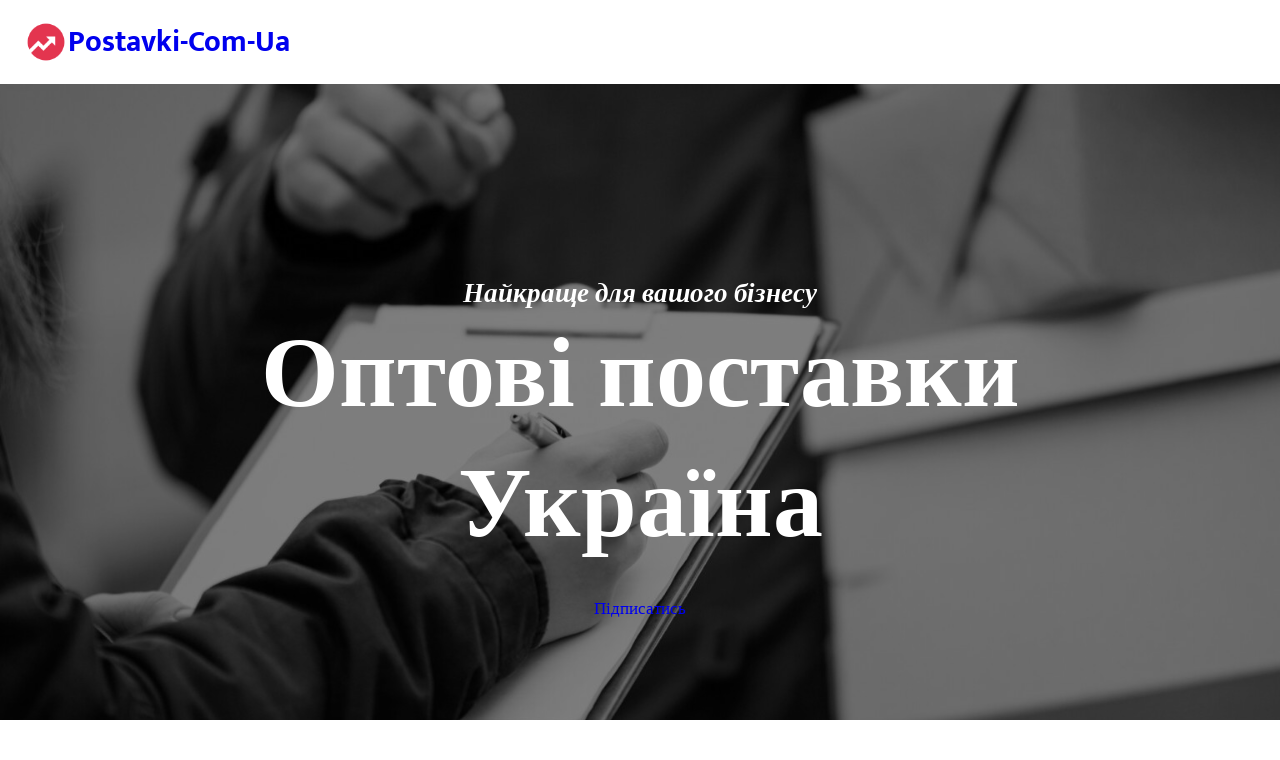

--- FILE ---
content_type: text/html; charset=UTF-8
request_url: https://postavki.com.ua/b2b/measurement-analysis-instruments/
body_size: 15104
content:
<!DOCTYPE html>
<html dir="ltr" lang="en-US" prefix="og: https://ogp.me/ns#">
<head>
	<meta charset="UTF-8" />
	<meta name="viewport" content="width=device-width, initial-scale=1" />
	<style>img:is([sizes="auto" i], [sizes^="auto," i]) { contain-intrinsic-size: 3000px 1500px }</style>
	
		<!-- All in One SEO 4.8.0 - aioseo.com -->
		<title>postavki-com-ua -</title>
	<meta name="robots" content="max-image-preview:large" />
	<link rel="canonical" href="https://postavki.com.ua" />
	<link rel="next" href="https://postavki.com.ua/b2b/measurement-analysis-instruments/?paged=2" />
	<meta name="generator" content="All in One SEO (AIOSEO) 4.8.0" />
		<meta property="og:locale" content="en_US" />
		<meta property="og:site_name" content="postavki-com-ua -" />
		<meta property="og:type" content="website" />
		<meta property="og:title" content="postavki-com-ua -" />
		<meta property="og:url" content="https://postavki.com.ua" />
		<meta name="twitter:card" content="summary" />
		<meta name="twitter:title" content="postavki-com-ua -" />
		<script type="application/ld+json" class="aioseo-schema">
			{"@context":"https:\/\/schema.org","@graph":[{"@type":"BreadcrumbList","@id":"https:\/\/postavki.com.ua#breadcrumblist","itemListElement":[{"@type":"ListItem","@id":"https:\/\/postavki.com.ua\/#listItem","position":1,"name":"Home"}]},{"@type":"CollectionPage","@id":"https:\/\/postavki.com.ua#collectionpage","url":"https:\/\/postavki.com.ua","name":"postavki-com-ua -","inLanguage":"en-US","isPartOf":{"@id":"https:\/\/postavki.com.ua\/#website"},"breadcrumb":{"@id":"https:\/\/postavki.com.ua#breadcrumblist"},"about":{"@id":"https:\/\/postavki.com.ua\/#organization"}},{"@type":"Organization","@id":"https:\/\/postavki.com.ua\/#organization","name":"postavki-com-ua","url":"https:\/\/postavki.com.ua\/"},{"@type":"WebSite","@id":"https:\/\/postavki.com.ua\/#website","url":"https:\/\/postavki.com.ua\/","name":"postavki-com-ua","inLanguage":"en-US","publisher":{"@id":"https:\/\/postavki.com.ua\/#organization"},"potentialAction":{"@type":"SearchAction","target":{"@type":"EntryPoint","urlTemplate":"https:\/\/postavki.com.ua\/?s={search_term_string}"},"query-input":"required name=search_term_string"}}]}
		</script>
		<!-- All in One SEO -->


<link rel="alternate" type="application/rss+xml" title="postavki-com-ua &raquo; Feed" href="https://postavki.com.ua/?feed=rss2" />
<link rel="alternate" type="application/rss+xml" title="postavki-com-ua &raquo; Comments Feed" href="https://postavki.com.ua/?feed=comments-rss2" />
<script>
window._wpemojiSettings = {"baseUrl":"https:\/\/s.w.org\/images\/core\/emoji\/15.0.3\/72x72\/","ext":".png","svgUrl":"https:\/\/s.w.org\/images\/core\/emoji\/15.0.3\/svg\/","svgExt":".svg","source":{"concatemoji":"https:\/\/postavki.com.ua\/wp-includes\/js\/wp-emoji-release.min.js?ver=6.7.2"}};
/*! This file is auto-generated */
!function(i,n){var o,s,e;function c(e){try{var t={supportTests:e,timestamp:(new Date).valueOf()};sessionStorage.setItem(o,JSON.stringify(t))}catch(e){}}function p(e,t,n){e.clearRect(0,0,e.canvas.width,e.canvas.height),e.fillText(t,0,0);var t=new Uint32Array(e.getImageData(0,0,e.canvas.width,e.canvas.height).data),r=(e.clearRect(0,0,e.canvas.width,e.canvas.height),e.fillText(n,0,0),new Uint32Array(e.getImageData(0,0,e.canvas.width,e.canvas.height).data));return t.every(function(e,t){return e===r[t]})}function u(e,t,n){switch(t){case"flag":return n(e,"\ud83c\udff3\ufe0f\u200d\u26a7\ufe0f","\ud83c\udff3\ufe0f\u200b\u26a7\ufe0f")?!1:!n(e,"\ud83c\uddfa\ud83c\uddf3","\ud83c\uddfa\u200b\ud83c\uddf3")&&!n(e,"\ud83c\udff4\udb40\udc67\udb40\udc62\udb40\udc65\udb40\udc6e\udb40\udc67\udb40\udc7f","\ud83c\udff4\u200b\udb40\udc67\u200b\udb40\udc62\u200b\udb40\udc65\u200b\udb40\udc6e\u200b\udb40\udc67\u200b\udb40\udc7f");case"emoji":return!n(e,"\ud83d\udc26\u200d\u2b1b","\ud83d\udc26\u200b\u2b1b")}return!1}function f(e,t,n){var r="undefined"!=typeof WorkerGlobalScope&&self instanceof WorkerGlobalScope?new OffscreenCanvas(300,150):i.createElement("canvas"),a=r.getContext("2d",{willReadFrequently:!0}),o=(a.textBaseline="top",a.font="600 32px Arial",{});return e.forEach(function(e){o[e]=t(a,e,n)}),o}function t(e){var t=i.createElement("script");t.src=e,t.defer=!0,i.head.appendChild(t)}"undefined"!=typeof Promise&&(o="wpEmojiSettingsSupports",s=["flag","emoji"],n.supports={everything:!0,everythingExceptFlag:!0},e=new Promise(function(e){i.addEventListener("DOMContentLoaded",e,{once:!0})}),new Promise(function(t){var n=function(){try{var e=JSON.parse(sessionStorage.getItem(o));if("object"==typeof e&&"number"==typeof e.timestamp&&(new Date).valueOf()<e.timestamp+604800&&"object"==typeof e.supportTests)return e.supportTests}catch(e){}return null}();if(!n){if("undefined"!=typeof Worker&&"undefined"!=typeof OffscreenCanvas&&"undefined"!=typeof URL&&URL.createObjectURL&&"undefined"!=typeof Blob)try{var e="postMessage("+f.toString()+"("+[JSON.stringify(s),u.toString(),p.toString()].join(",")+"));",r=new Blob([e],{type:"text/javascript"}),a=new Worker(URL.createObjectURL(r),{name:"wpTestEmojiSupports"});return void(a.onmessage=function(e){c(n=e.data),a.terminate(),t(n)})}catch(e){}c(n=f(s,u,p))}t(n)}).then(function(e){for(var t in e)n.supports[t]=e[t],n.supports.everything=n.supports.everything&&n.supports[t],"flag"!==t&&(n.supports.everythingExceptFlag=n.supports.everythingExceptFlag&&n.supports[t]);n.supports.everythingExceptFlag=n.supports.everythingExceptFlag&&!n.supports.flag,n.DOMReady=!1,n.readyCallback=function(){n.DOMReady=!0}}).then(function(){return e}).then(function(){var e;n.supports.everything||(n.readyCallback(),(e=n.source||{}).concatemoji?t(e.concatemoji):e.wpemoji&&e.twemoji&&(t(e.twemoji),t(e.wpemoji)))}))}((window,document),window._wpemojiSettings);
</script>
<style id='wp-block-site-logo-inline-css'>
.wp-block-site-logo{box-sizing:border-box;line-height:0}.wp-block-site-logo a{display:inline-block;line-height:0}.wp-block-site-logo.is-default-size img{height:auto;width:120px}.wp-block-site-logo img{height:auto;max-width:100%}.wp-block-site-logo a,.wp-block-site-logo img{border-radius:inherit}.wp-block-site-logo.aligncenter{margin-left:auto;margin-right:auto;text-align:center}:root :where(.wp-block-site-logo.is-style-rounded){border-radius:9999px}
</style>
<style id='wp-block-site-title-inline-css'>
.wp-block-site-title{box-sizing:border-box}.wp-block-site-title :where(a){color:inherit;font-family:inherit;font-size:inherit;font-style:inherit;font-weight:inherit;letter-spacing:inherit;line-height:inherit;text-decoration:inherit}
</style>
<style id='wp-block-group-inline-css'>
.wp-block-group{box-sizing:border-box}:where(.wp-block-group.wp-block-group-is-layout-constrained){position:relative}
</style>
<style id='wp-block-group-theme-inline-css'>
:where(.wp-block-group.has-background){padding:1.25em 2.375em}
</style>
<style id='wp-block-template-part-theme-inline-css'>
:root :where(.wp-block-template-part.has-background){margin-bottom:0;margin-top:0;padding:1.25em 2.375em}
</style>
<style id='wp-block-heading-inline-css'>
h1.has-background,h2.has-background,h3.has-background,h4.has-background,h5.has-background,h6.has-background{padding:1.25em 2.375em}h1.has-text-align-left[style*=writing-mode]:where([style*=vertical-lr]),h1.has-text-align-right[style*=writing-mode]:where([style*=vertical-rl]),h2.has-text-align-left[style*=writing-mode]:where([style*=vertical-lr]),h2.has-text-align-right[style*=writing-mode]:where([style*=vertical-rl]),h3.has-text-align-left[style*=writing-mode]:where([style*=vertical-lr]),h3.has-text-align-right[style*=writing-mode]:where([style*=vertical-rl]),h4.has-text-align-left[style*=writing-mode]:where([style*=vertical-lr]),h4.has-text-align-right[style*=writing-mode]:where([style*=vertical-rl]),h5.has-text-align-left[style*=writing-mode]:where([style*=vertical-lr]),h5.has-text-align-right[style*=writing-mode]:where([style*=vertical-rl]),h6.has-text-align-left[style*=writing-mode]:where([style*=vertical-lr]),h6.has-text-align-right[style*=writing-mode]:where([style*=vertical-rl]){rotate:180deg}
</style>
<style id='wp-block-button-inline-css'>
.wp-block-button__link{box-sizing:border-box;cursor:pointer;display:inline-block;text-align:center;word-break:break-word}.wp-block-button__link.aligncenter{text-align:center}.wp-block-button__link.alignright{text-align:right}:where(.wp-block-button__link){border-radius:9999px;box-shadow:none;padding:calc(.667em + 2px) calc(1.333em + 2px);text-decoration:none}.wp-block-button[style*=text-decoration] .wp-block-button__link{text-decoration:inherit}.wp-block-buttons>.wp-block-button.has-custom-width{max-width:none}.wp-block-buttons>.wp-block-button.has-custom-width .wp-block-button__link{width:100%}.wp-block-buttons>.wp-block-button.has-custom-font-size .wp-block-button__link{font-size:inherit}.wp-block-buttons>.wp-block-button.wp-block-button__width-25{width:calc(25% - var(--wp--style--block-gap, .5em)*.75)}.wp-block-buttons>.wp-block-button.wp-block-button__width-50{width:calc(50% - var(--wp--style--block-gap, .5em)*.5)}.wp-block-buttons>.wp-block-button.wp-block-button__width-75{width:calc(75% - var(--wp--style--block-gap, .5em)*.25)}.wp-block-buttons>.wp-block-button.wp-block-button__width-100{flex-basis:100%;width:100%}.wp-block-buttons.is-vertical>.wp-block-button.wp-block-button__width-25{width:25%}.wp-block-buttons.is-vertical>.wp-block-button.wp-block-button__width-50{width:50%}.wp-block-buttons.is-vertical>.wp-block-button.wp-block-button__width-75{width:75%}.wp-block-button.is-style-squared,.wp-block-button__link.wp-block-button.is-style-squared{border-radius:0}.wp-block-button.no-border-radius,.wp-block-button__link.no-border-radius{border-radius:0!important}:root :where(.wp-block-button .wp-block-button__link.is-style-outline),:root :where(.wp-block-button.is-style-outline>.wp-block-button__link){border:2px solid;padding:.667em 1.333em}:root :where(.wp-block-button .wp-block-button__link.is-style-outline:not(.has-text-color)),:root :where(.wp-block-button.is-style-outline>.wp-block-button__link:not(.has-text-color)){color:currentColor}:root :where(.wp-block-button .wp-block-button__link.is-style-outline:not(.has-background)),:root :where(.wp-block-button.is-style-outline>.wp-block-button__link:not(.has-background)){background-color:initial;background-image:none}
</style>
<style id='wp-block-buttons-inline-css'>
.wp-block-buttons.is-vertical{flex-direction:column}.wp-block-buttons.is-vertical>.wp-block-button:last-child{margin-bottom:0}.wp-block-buttons>.wp-block-button{display:inline-block;margin:0}.wp-block-buttons.is-content-justification-left{justify-content:flex-start}.wp-block-buttons.is-content-justification-left.is-vertical{align-items:flex-start}.wp-block-buttons.is-content-justification-center{justify-content:center}.wp-block-buttons.is-content-justification-center.is-vertical{align-items:center}.wp-block-buttons.is-content-justification-right{justify-content:flex-end}.wp-block-buttons.is-content-justification-right.is-vertical{align-items:flex-end}.wp-block-buttons.is-content-justification-space-between{justify-content:space-between}.wp-block-buttons.aligncenter{text-align:center}.wp-block-buttons:not(.is-content-justification-space-between,.is-content-justification-right,.is-content-justification-left,.is-content-justification-center) .wp-block-button.aligncenter{margin-left:auto;margin-right:auto;width:100%}.wp-block-buttons[style*=text-decoration] .wp-block-button,.wp-block-buttons[style*=text-decoration] .wp-block-button__link{text-decoration:inherit}.wp-block-buttons.has-custom-font-size .wp-block-button__link{font-size:inherit}.wp-block-button.aligncenter{text-align:center}
</style>
<link rel='stylesheet' id='wp-block-cover-css' href='https://postavki.com.ua/wp-includes/blocks/cover/style.min.css?ver=6.7.2' media='all' />
<style id='wp-block-paragraph-inline-css'>
.is-small-text{font-size:.875em}.is-regular-text{font-size:1em}.is-large-text{font-size:2.25em}.is-larger-text{font-size:3em}.has-drop-cap:not(:focus):first-letter{float:left;font-size:8.4em;font-style:normal;font-weight:100;line-height:.68;margin:.05em .1em 0 0;text-transform:uppercase}body.rtl .has-drop-cap:not(:focus):first-letter{float:none;margin-left:.1em}p.has-drop-cap.has-background{overflow:hidden}:root :where(p.has-background){padding:1.25em 2.375em}:where(p.has-text-color:not(.has-link-color)) a{color:inherit}p.has-text-align-left[style*="writing-mode:vertical-lr"],p.has-text-align-right[style*="writing-mode:vertical-rl"]{rotate:180deg}
</style>
<style id='wp-block-latest-posts-inline-css'>
.wp-block-latest-posts{box-sizing:border-box}.wp-block-latest-posts.alignleft{margin-right:2em}.wp-block-latest-posts.alignright{margin-left:2em}.wp-block-latest-posts.wp-block-latest-posts__list{list-style:none}.wp-block-latest-posts.wp-block-latest-posts__list li{clear:both;overflow-wrap:break-word}.wp-block-latest-posts.is-grid{display:flex;flex-wrap:wrap}.wp-block-latest-posts.is-grid li{margin:0 1.25em 1.25em 0;width:100%}@media (min-width:600px){.wp-block-latest-posts.columns-2 li{width:calc(50% - .625em)}.wp-block-latest-posts.columns-2 li:nth-child(2n){margin-right:0}.wp-block-latest-posts.columns-3 li{width:calc(33.33333% - .83333em)}.wp-block-latest-posts.columns-3 li:nth-child(3n){margin-right:0}.wp-block-latest-posts.columns-4 li{width:calc(25% - .9375em)}.wp-block-latest-posts.columns-4 li:nth-child(4n){margin-right:0}.wp-block-latest-posts.columns-5 li{width:calc(20% - 1em)}.wp-block-latest-posts.columns-5 li:nth-child(5n){margin-right:0}.wp-block-latest-posts.columns-6 li{width:calc(16.66667% - 1.04167em)}.wp-block-latest-posts.columns-6 li:nth-child(6n){margin-right:0}}:root :where(.wp-block-latest-posts.is-grid){padding:0}:root :where(.wp-block-latest-posts.wp-block-latest-posts__list){padding-left:0}.wp-block-latest-posts__post-author,.wp-block-latest-posts__post-date{display:block;font-size:.8125em}.wp-block-latest-posts__post-excerpt{margin-bottom:1em;margin-top:.5em}.wp-block-latest-posts__featured-image a{display:inline-block}.wp-block-latest-posts__featured-image img{height:auto;max-width:100%;width:auto}.wp-block-latest-posts__featured-image.alignleft{float:left;margin-right:1em}.wp-block-latest-posts__featured-image.alignright{float:right;margin-left:1em}.wp-block-latest-posts__featured-image.aligncenter{margin-bottom:1em;text-align:center}
</style>
<style id='wp-block-columns-inline-css'>
.wp-block-columns{align-items:normal!important;box-sizing:border-box;display:flex;flex-wrap:wrap!important}@media (min-width:782px){.wp-block-columns{flex-wrap:nowrap!important}}.wp-block-columns.are-vertically-aligned-top{align-items:flex-start}.wp-block-columns.are-vertically-aligned-center{align-items:center}.wp-block-columns.are-vertically-aligned-bottom{align-items:flex-end}@media (max-width:781px){.wp-block-columns:not(.is-not-stacked-on-mobile)>.wp-block-column{flex-basis:100%!important}}@media (min-width:782px){.wp-block-columns:not(.is-not-stacked-on-mobile)>.wp-block-column{flex-basis:0;flex-grow:1}.wp-block-columns:not(.is-not-stacked-on-mobile)>.wp-block-column[style*=flex-basis]{flex-grow:0}}.wp-block-columns.is-not-stacked-on-mobile{flex-wrap:nowrap!important}.wp-block-columns.is-not-stacked-on-mobile>.wp-block-column{flex-basis:0;flex-grow:1}.wp-block-columns.is-not-stacked-on-mobile>.wp-block-column[style*=flex-basis]{flex-grow:0}:where(.wp-block-columns){margin-bottom:1.75em}:where(.wp-block-columns.has-background){padding:1.25em 2.375em}.wp-block-column{flex-grow:1;min-width:0;overflow-wrap:break-word;word-break:break-word}.wp-block-column.is-vertically-aligned-top{align-self:flex-start}.wp-block-column.is-vertically-aligned-center{align-self:center}.wp-block-column.is-vertically-aligned-bottom{align-self:flex-end}.wp-block-column.is-vertically-aligned-stretch{align-self:stretch}.wp-block-column.is-vertically-aligned-bottom,.wp-block-column.is-vertically-aligned-center,.wp-block-column.is-vertically-aligned-top{width:100%}
</style>
<style id='wp-emoji-styles-inline-css'>

	img.wp-smiley, img.emoji {
		display: inline !important;
		border: none !important;
		box-shadow: none !important;
		height: 1em !important;
		width: 1em !important;
		margin: 0 0.07em !important;
		vertical-align: -0.1em !important;
		background: none !important;
		padding: 0 !important;
	}
</style>
<style id='wp-block-library-inline-css'>
:root{--wp-admin-theme-color:#007cba;--wp-admin-theme-color--rgb:0,124,186;--wp-admin-theme-color-darker-10:#006ba1;--wp-admin-theme-color-darker-10--rgb:0,107,161;--wp-admin-theme-color-darker-20:#005a87;--wp-admin-theme-color-darker-20--rgb:0,90,135;--wp-admin-border-width-focus:2px;--wp-block-synced-color:#7a00df;--wp-block-synced-color--rgb:122,0,223;--wp-bound-block-color:var(--wp-block-synced-color)}@media (min-resolution:192dpi){:root{--wp-admin-border-width-focus:1.5px}}.wp-element-button{cursor:pointer}:root{--wp--preset--font-size--normal:16px;--wp--preset--font-size--huge:42px}:root .has-very-light-gray-background-color{background-color:#eee}:root .has-very-dark-gray-background-color{background-color:#313131}:root .has-very-light-gray-color{color:#eee}:root .has-very-dark-gray-color{color:#313131}:root .has-vivid-green-cyan-to-vivid-cyan-blue-gradient-background{background:linear-gradient(135deg,#00d084,#0693e3)}:root .has-purple-crush-gradient-background{background:linear-gradient(135deg,#34e2e4,#4721fb 50%,#ab1dfe)}:root .has-hazy-dawn-gradient-background{background:linear-gradient(135deg,#faaca8,#dad0ec)}:root .has-subdued-olive-gradient-background{background:linear-gradient(135deg,#fafae1,#67a671)}:root .has-atomic-cream-gradient-background{background:linear-gradient(135deg,#fdd79a,#004a59)}:root .has-nightshade-gradient-background{background:linear-gradient(135deg,#330968,#31cdcf)}:root .has-midnight-gradient-background{background:linear-gradient(135deg,#020381,#2874fc)}.has-regular-font-size{font-size:1em}.has-larger-font-size{font-size:2.625em}.has-normal-font-size{font-size:var(--wp--preset--font-size--normal)}.has-huge-font-size{font-size:var(--wp--preset--font-size--huge)}.has-text-align-center{text-align:center}.has-text-align-left{text-align:left}.has-text-align-right{text-align:right}#end-resizable-editor-section{display:none}.aligncenter{clear:both}.items-justified-left{justify-content:flex-start}.items-justified-center{justify-content:center}.items-justified-right{justify-content:flex-end}.items-justified-space-between{justify-content:space-between}.screen-reader-text{border:0;clip:rect(1px,1px,1px,1px);clip-path:inset(50%);height:1px;margin:-1px;overflow:hidden;padding:0;position:absolute;width:1px;word-wrap:normal!important}.screen-reader-text:focus{background-color:#ddd;clip:auto!important;clip-path:none;color:#444;display:block;font-size:1em;height:auto;left:5px;line-height:normal;padding:15px 23px 14px;text-decoration:none;top:5px;width:auto;z-index:100000}html :where(.has-border-color){border-style:solid}html :where([style*=border-top-color]){border-top-style:solid}html :where([style*=border-right-color]){border-right-style:solid}html :where([style*=border-bottom-color]){border-bottom-style:solid}html :where([style*=border-left-color]){border-left-style:solid}html :where([style*=border-width]){border-style:solid}html :where([style*=border-top-width]){border-top-style:solid}html :where([style*=border-right-width]){border-right-style:solid}html :where([style*=border-bottom-width]){border-bottom-style:solid}html :where([style*=border-left-width]){border-left-style:solid}html :where(img[class*=wp-image-]){height:auto;max-width:100%}:where(figure){margin:0 0 1em}html :where(.is-position-sticky){--wp-admin--admin-bar--position-offset:var(--wp-admin--admin-bar--height,0px)}@media screen and (max-width:600px){html :where(.is-position-sticky){--wp-admin--admin-bar--position-offset:0px}}
</style>
<style id='global-styles-inline-css'>
:root{--wp--preset--aspect-ratio--square: 1;--wp--preset--aspect-ratio--4-3: 4/3;--wp--preset--aspect-ratio--3-4: 3/4;--wp--preset--aspect-ratio--3-2: 3/2;--wp--preset--aspect-ratio--2-3: 2/3;--wp--preset--aspect-ratio--16-9: 16/9;--wp--preset--aspect-ratio--9-16: 9/16;--wp--preset--color--black: #000000;--wp--preset--color--cyan-bluish-gray: #abb8c3;--wp--preset--color--white: #ffffff;--wp--preset--color--pale-pink: #f78da7;--wp--preset--color--vivid-red: #cf2e2e;--wp--preset--color--luminous-vivid-orange: #ff6900;--wp--preset--color--luminous-vivid-amber: #fcb900;--wp--preset--color--light-green-cyan: #7bdcb5;--wp--preset--color--vivid-green-cyan: #00d084;--wp--preset--color--pale-cyan-blue: #8ed1fc;--wp--preset--color--vivid-cyan-blue: #0693e3;--wp--preset--color--vivid-purple: #9b51e0;--wp--preset--color--foreground: #000;--wp--preset--color--background: #fff;--wp--preset--color--primary: #e33550;--wp--preset--color--secondary: #674df0;--wp--preset--color--background-secondary: #faf2f2;--wp--preset--color--blue-dark: #13255b;--wp--preset--color--heading: #1A284F;--wp--preset--color--body-text: #606164;--wp--preset--color--text-link: #1A284F;--wp--preset--color--border: #E8E8E8;--wp--preset--color--input-field: #fae9e9;--wp--preset--color--blue: #1A5590;--wp--preset--color--tertiary: #333333;--wp--preset--color--boulder: #C4C4C4;--wp--preset--color--coffee: #7d6043;--wp--preset--color--cyan: #25d6a2;--wp--preset--color--dark-blue: #1D1634;--wp--preset--color--sky-blue: #30b4da;--wp--preset--color--dark-green: #0fb36c;--wp--preset--color--lite-green: #6ba518;--wp--preset--color--purple: #c74a73;--wp--preset--color--dark-purple: #9261c6;--wp--preset--color--orange: #f78550;--wp--preset--color--lite-red: #f9556d;--wp--preset--color--hexadecimal: #27808c;--wp--preset--color--pink: #ff6b98;--wp--preset--color--button-primary: #fcd576;--wp--preset--color--background-secondary-dark: #b7e3db;--wp--preset--gradient--vivid-cyan-blue-to-vivid-purple: linear-gradient(135deg,rgba(6,147,227,1) 0%,rgb(155,81,224) 100%);--wp--preset--gradient--light-green-cyan-to-vivid-green-cyan: linear-gradient(135deg,rgb(122,220,180) 0%,rgb(0,208,130) 100%);--wp--preset--gradient--luminous-vivid-amber-to-luminous-vivid-orange: linear-gradient(135deg,rgba(252,185,0,1) 0%,rgba(255,105,0,1) 100%);--wp--preset--gradient--luminous-vivid-orange-to-vivid-red: linear-gradient(135deg,rgba(255,105,0,1) 0%,rgb(207,46,46) 100%);--wp--preset--gradient--very-light-gray-to-cyan-bluish-gray: linear-gradient(135deg,rgb(238,238,238) 0%,rgb(169,184,195) 100%);--wp--preset--gradient--cool-to-warm-spectrum: linear-gradient(135deg,rgb(74,234,220) 0%,rgb(151,120,209) 20%,rgb(207,42,186) 40%,rgb(238,44,130) 60%,rgb(251,105,98) 80%,rgb(254,248,76) 100%);--wp--preset--gradient--blush-light-purple: linear-gradient(135deg,rgb(255,206,236) 0%,rgb(152,150,240) 100%);--wp--preset--gradient--blush-bordeaux: linear-gradient(135deg,rgb(254,205,165) 0%,rgb(254,45,45) 50%,rgb(107,0,62) 100%);--wp--preset--gradient--luminous-dusk: linear-gradient(135deg,rgb(255,203,112) 0%,rgb(199,81,192) 50%,rgb(65,88,208) 100%);--wp--preset--gradient--pale-ocean: linear-gradient(135deg,rgb(255,245,203) 0%,rgb(182,227,212) 50%,rgb(51,167,181) 100%);--wp--preset--gradient--electric-grass: linear-gradient(135deg,rgb(202,248,128) 0%,rgb(113,206,126) 100%);--wp--preset--gradient--midnight: linear-gradient(135deg,rgb(2,3,129) 0%,rgb(40,116,252) 100%);--wp--preset--gradient--vertical-secondary-to-tertiary: linear-gradient(to bottom,var(--wp--preset--color--secondary) 0%,var(--wp--preset--color--tertiary) 100%);--wp--preset--gradient--vertical-secondary-to-background: linear-gradient(to bottom,var(--wp--preset--color--secondary) 0%,var(--wp--preset--color--background) 100%);--wp--preset--gradient--vertical-background-to-secondary: linear-gradient(to bottom,var(--wp--preset--color--background) 0%,var(--wp--preset--color--secondary) 100%);--wp--preset--gradient--vertical-tertiary-to-background: linear-gradient(to bottom,var(--wp--preset--color--tertiary) 0%,var(--wp--preset--color--background) 100%);--wp--preset--gradient--diagonal-primary-to-foreground: linear-gradient(to bottom right,var(--wp--preset--color--primary) 0%,var(--wp--preset--color--foreground) 100%);--wp--preset--gradient--diagonal-secondary-to-background: linear-gradient(to bottom right,var(--wp--preset--color--secondary) 50%,var(--wp--preset--color--background) 50%);--wp--preset--gradient--diagonal-secondary-to-background-left: linear-gradient(to bottom left,var(--wp--preset--color--secondary) 50%,var(--wp--preset--color--background) 50%);--wp--preset--gradient--diagonal-secondary-to-background-right: linear-gradient(to top right,var(--wp--preset--color--secondary) 50%,var(--wp--preset--color--background) 50%);--wp--preset--gradient--diagonal-background-to-secondary: linear-gradient(to bottom right,var(--wp--preset--color--background) 50%,var(--wp--preset--color--secondary) 50%);--wp--preset--gradient--diagonal-tertiary-to-background: linear-gradient(to bottom right,var(--wp--preset--color--tertiary) 50%,var(--wp--preset--color--background) 50%);--wp--preset--gradient--diagonal-background-to-tertiary: linear-gradient(to bottom right,var(--wp--preset--color--background) 50%,var(--wp--preset--color--tertiary) 50%);--wp--preset--font-size--small: 1rem;--wp--preset--font-size--medium: 1.7rem;--wp--preset--font-size--large: clamp(1.75rem, 3vw, 2.375rem);--wp--preset--font-size--x-large: 42px;--wp--preset--font-size--slider-title: clamp(36px,3vw,45px);--wp--preset--font-size--normal: 1rem;--wp--preset--font-size--huge: clamp(1.5625rem, 1.0625rem + 2.5vw, 3rem);--wp--preset--font-size--gigantic: clamp(2rem, 6vw, 4rem);--wp--preset--font-size--colossal: clamp(2.5rem, 8vw, 6.25rem);--wp--preset--font-family--old-standard-tt: "Old Standard TT",serif;--wp--preset--font-family--mukta: "Mukta", serif;--wp--preset--spacing--20: min(1.5rem, 2vw);--wp--preset--spacing--30: min(2.5rem, 3vw);--wp--preset--spacing--40: min(4rem, 5vw);--wp--preset--spacing--50: min(6.5rem, 8vw);--wp--preset--spacing--60: min(10.5rem, 13vw);--wp--preset--spacing--70: 3.38rem;--wp--preset--spacing--80: 5.06rem;--wp--preset--spacing--10: 1rem;--wp--preset--shadow--natural: 6px 6px 9px rgba(0, 0, 0, 0.2);--wp--preset--shadow--deep: 12px 12px 50px rgba(0, 0, 0, 0.4);--wp--preset--shadow--sharp: 6px 6px 0px rgba(0, 0, 0, 0.2);--wp--preset--shadow--outlined: 6px 6px 0px -3px rgba(255, 255, 255, 1), 6px 6px rgba(0, 0, 0, 1);--wp--preset--shadow--crisp: 6px 6px 0px rgba(0, 0, 0, 1);--wp--custom--spacing--small: max(1.25rem, 5vw);--wp--custom--spacing--medium: clamp(2rem, 8vw, calc(4 * var(--wp--style--block-gap)));--wp--custom--spacing--large: clamp(4rem, 10vw, 8rem);--wp--custom--typography--font-size--heading-one: clamp(36px,3vw,45px);--wp--custom--typography--font-size--heading-two: clamp(28px,2.6vw,32px);--wp--custom--typography--font-size--heading-three: clamp(20px,1.9vw,22px);--wp--custom--typography--font-size--heading-four: clamp(18px,1.5vw,20px);--wp--custom--typography--font-size--heading-five: clamp(22px,1.3vw,18px);--wp--custom--typography--font-size--heading-six: 16px;--wp--custom--typography--line-height--heading-one: 1.38;--wp--custom--typography--line-height--heading-two: 1.43;--wp--custom--typography--line-height--heading-three: 1.36;--wp--custom--typography--line-height--heading-four: 1.5;--wp--custom--typography--line-height--heading-five: 1.458333333333333;--wp--custom--typography--line-height--heading-six: 1.56;--wp--custom--typography--line-height--paragraph: 1.75;--wp--custom--typography--line-height--extra-small: 21px;--wp--custom--typography--line-height--small: 28px;--wp--custom--typography--line-height--normal: normal;--wp--custom--typography--font-weight--light: 300;--wp--custom--typography--font-weight--normal: 400;--wp--custom--typography--font-weight--medium: 500;--wp--custom--typography--font-weight--semi-bold: 600;--wp--custom--typography--font-weight--bold: 700;--wp--custom--typography--font-weight--extra-bold: 900;--wp--custom--gap--baseline: 15px;--wp--custom--gap--horizontal: min(30px, 5vw);--wp--custom--gap--vertical: min(30px, 5vw);}:root { --wp--style--global--content-size: 750px;--wp--style--global--wide-size: 1370px; }:where(body) { margin: 0; }.wp-site-blocks > .alignleft { float: left; margin-right: 2em; }.wp-site-blocks > .alignright { float: right; margin-left: 2em; }.wp-site-blocks > .aligncenter { justify-content: center; margin-left: auto; margin-right: auto; }:where(.wp-site-blocks) > * { margin-block-start: 2rem; margin-block-end: 0; }:where(.wp-site-blocks) > :first-child { margin-block-start: 0; }:where(.wp-site-blocks) > :last-child { margin-block-end: 0; }:root { --wp--style--block-gap: 2rem; }:root :where(.is-layout-flow) > :first-child{margin-block-start: 0;}:root :where(.is-layout-flow) > :last-child{margin-block-end: 0;}:root :where(.is-layout-flow) > *{margin-block-start: 2rem;margin-block-end: 0;}:root :where(.is-layout-constrained) > :first-child{margin-block-start: 0;}:root :where(.is-layout-constrained) > :last-child{margin-block-end: 0;}:root :where(.is-layout-constrained) > *{margin-block-start: 2rem;margin-block-end: 0;}:root :where(.is-layout-flex){gap: 2rem;}:root :where(.is-layout-grid){gap: 2rem;}.is-layout-flow > .alignleft{float: left;margin-inline-start: 0;margin-inline-end: 2em;}.is-layout-flow > .alignright{float: right;margin-inline-start: 2em;margin-inline-end: 0;}.is-layout-flow > .aligncenter{margin-left: auto !important;margin-right: auto !important;}.is-layout-constrained > .alignleft{float: left;margin-inline-start: 0;margin-inline-end: 2em;}.is-layout-constrained > .alignright{float: right;margin-inline-start: 2em;margin-inline-end: 0;}.is-layout-constrained > .aligncenter{margin-left: auto !important;margin-right: auto !important;}.is-layout-constrained > :where(:not(.alignleft):not(.alignright):not(.alignfull)){max-width: var(--wp--style--global--content-size);margin-left: auto !important;margin-right: auto !important;}.is-layout-constrained > .alignwide{max-width: var(--wp--style--global--wide-size);}body .is-layout-flex{display: flex;}.is-layout-flex{flex-wrap: wrap;align-items: center;}.is-layout-flex > :is(*, div){margin: 0;}body .is-layout-grid{display: grid;}.is-layout-grid > :is(*, div){margin: 0;}body{background-color: var(--wp--preset--color--background);color: var(--wp--preset--color--body-text);font-family: var(--wp--preset--font-family--mukta);font-size: 17px;font-weight: var(--wp--custom--typography--font-weight--normal);line-height: 1.75;margin-top: 0px;margin-right: 0px;margin-bottom: 0px;margin-left: 0px;padding-top: 0px;padding-right: 0px;padding-bottom: 0px;padding-left: 0px;}a:where(:not(.wp-element-button)){color: var(--wp--preset--color--text-link);text-decoration: none;}:root :where(a:where(:not(.wp-element-button)):hover){color: var(--wp--preset--color--primary);text-decoration: none;}:root :where(a:where(:not(.wp-element-button)):focus){color: var(--wp--preset--color--primary);text-decoration: none;}:root :where(a:where(:not(.wp-element-button)):active){color: var(--wp--preset--color--primary);text-decoration: none;}h1, h2, h3, h4, h5, h6{color: var(--wp--preset--color--heading);font-family: var(--wp--preset--font-family--roboto);}h1{color: var(--wp--preset--color--foreground);font-size: var(--wp--custom--typography--font-size--heading-one);font-weight: var(--wp--custom--typography--font-weight--bold);line-height: var(--wp--custom--typography--line-height--heading-one);margin-top: 0;margin-bottom: 0.625rem;}h2{color: var(--wp--preset--color--foreground);font-size: var(--wp--custom--typography--font-size--heading-two);font-weight: var(--wp--custom--typography--font-weight--bold);line-height: var(--wp--custom--typography--line-height--heading-two);margin-top: 0;margin-bottom: 0.625rem;}h3{color: var(--wp--preset--color--foreground);font-size: var(--wp--custom--typography--font-size--heading-three);font-weight: var(--wp--custom--typography--font-weight--bold);line-height: var(--wp--custom--typography--line-height--heading-three);margin-top: 0;margin-bottom: 0.625rem;}h4{color: var(--wp--preset--color--foreground);font-size: var(--wp--custom--typography--font-size--heading-four);font-weight: var(--wp--custom--typography--font-weight--bold);line-height: var(--wp--custom--typography--line-height--heading-four);margin-top: 0;margin-bottom: 0.625rem;}h5{color: var(--wp--preset--color--foreground);font-size: var(--wp--custom--typography--font-size--heading-five);font-weight: var(--wp--custom--typography--font-weight--bold);line-height: var(--wp--custom--typography--line-height--heading-five);margin-top: 0;margin-bottom: 0.625rem;}h6{color: var(--wp--preset--color--foreground);font-size: var(--wp--custom--typography--font-size--heading-six);font-weight: var(--wp--custom--typography--font-weight--bold);line-height: var(--wp--custom--typography--line-height--heading-six);margin-top: 0;margin-bottom: 0.625rem;}:root :where(.wp-element-button, .wp-block-button__link){background-color: var(--wp--preset--color--primary);border-radius: 0;border-width: 0px;color: var(--wp--preset--color--white);font-family: inherit;font-size: 17px;font-style: normal;font-weight: 500;letter-spacing: 0;line-height: 1.7;padding-top: clamp(0.625rem, 0.538rem + 0.4348vw, 0.875rem);padding-right: clamp(1.875rem, 1.5489rem + 1.6304vw, 2.8125rem);padding-bottom: clamp(0.625rem, 0.538rem + 0.4348vw, 0.875rem);padding-left: clamp(1.875rem, 1.5489rem + 1.6304vw, 2.8125rem);text-decoration: none;}:root :where(.wp-element-button:visited, .wp-block-button__link:visited){background-color: var(--wp--preset--color--primary);color: var(--wp--preset--color--white);}:root :where(.wp-element-button:hover, .wp-block-button__link:hover){background-color: var(--wp--preset--color--secondary);color: var(--wp--preset--color--white);}:root :where(.wp-element-button:focus, .wp-block-button__link:focus){background-color: var(--wp--preset--color--secondary);color: var(--wp--preset--color--white);}:root :where(.wp-element-button:active, .wp-block-button__link:active){background-color: var(--wp--preset--color--secondary);color: var(--wp--preset--color--white);}.has-black-color{color: var(--wp--preset--color--black) !important;}.has-cyan-bluish-gray-color{color: var(--wp--preset--color--cyan-bluish-gray) !important;}.has-white-color{color: var(--wp--preset--color--white) !important;}.has-pale-pink-color{color: var(--wp--preset--color--pale-pink) !important;}.has-vivid-red-color{color: var(--wp--preset--color--vivid-red) !important;}.has-luminous-vivid-orange-color{color: var(--wp--preset--color--luminous-vivid-orange) !important;}.has-luminous-vivid-amber-color{color: var(--wp--preset--color--luminous-vivid-amber) !important;}.has-light-green-cyan-color{color: var(--wp--preset--color--light-green-cyan) !important;}.has-vivid-green-cyan-color{color: var(--wp--preset--color--vivid-green-cyan) !important;}.has-pale-cyan-blue-color{color: var(--wp--preset--color--pale-cyan-blue) !important;}.has-vivid-cyan-blue-color{color: var(--wp--preset--color--vivid-cyan-blue) !important;}.has-vivid-purple-color{color: var(--wp--preset--color--vivid-purple) !important;}.has-foreground-color{color: var(--wp--preset--color--foreground) !important;}.has-background-color{color: var(--wp--preset--color--background) !important;}.has-primary-color{color: var(--wp--preset--color--primary) !important;}.has-secondary-color{color: var(--wp--preset--color--secondary) !important;}.has-background-secondary-color{color: var(--wp--preset--color--background-secondary) !important;}.has-blue-dark-color{color: var(--wp--preset--color--blue-dark) !important;}.has-heading-color{color: var(--wp--preset--color--heading) !important;}.has-body-text-color{color: var(--wp--preset--color--body-text) !important;}.has-text-link-color{color: var(--wp--preset--color--text-link) !important;}.has-border-color{color: var(--wp--preset--color--border) !important;}.has-input-field-color{color: var(--wp--preset--color--input-field) !important;}.has-blue-color{color: var(--wp--preset--color--blue) !important;}.has-tertiary-color{color: var(--wp--preset--color--tertiary) !important;}.has-boulder-color{color: var(--wp--preset--color--boulder) !important;}.has-coffee-color{color: var(--wp--preset--color--coffee) !important;}.has-cyan-color{color: var(--wp--preset--color--cyan) !important;}.has-dark-blue-color{color: var(--wp--preset--color--dark-blue) !important;}.has-sky-blue-color{color: var(--wp--preset--color--sky-blue) !important;}.has-dark-green-color{color: var(--wp--preset--color--dark-green) !important;}.has-lite-green-color{color: var(--wp--preset--color--lite-green) !important;}.has-purple-color{color: var(--wp--preset--color--purple) !important;}.has-dark-purple-color{color: var(--wp--preset--color--dark-purple) !important;}.has-orange-color{color: var(--wp--preset--color--orange) !important;}.has-lite-red-color{color: var(--wp--preset--color--lite-red) !important;}.has-hexadecimal-color{color: var(--wp--preset--color--hexadecimal) !important;}.has-pink-color{color: var(--wp--preset--color--pink) !important;}.has-button-primary-color{color: var(--wp--preset--color--button-primary) !important;}.has-background-secondary-dark-color{color: var(--wp--preset--color--background-secondary-dark) !important;}.has-black-background-color{background-color: var(--wp--preset--color--black) !important;}.has-cyan-bluish-gray-background-color{background-color: var(--wp--preset--color--cyan-bluish-gray) !important;}.has-white-background-color{background-color: var(--wp--preset--color--white) !important;}.has-pale-pink-background-color{background-color: var(--wp--preset--color--pale-pink) !important;}.has-vivid-red-background-color{background-color: var(--wp--preset--color--vivid-red) !important;}.has-luminous-vivid-orange-background-color{background-color: var(--wp--preset--color--luminous-vivid-orange) !important;}.has-luminous-vivid-amber-background-color{background-color: var(--wp--preset--color--luminous-vivid-amber) !important;}.has-light-green-cyan-background-color{background-color: var(--wp--preset--color--light-green-cyan) !important;}.has-vivid-green-cyan-background-color{background-color: var(--wp--preset--color--vivid-green-cyan) !important;}.has-pale-cyan-blue-background-color{background-color: var(--wp--preset--color--pale-cyan-blue) !important;}.has-vivid-cyan-blue-background-color{background-color: var(--wp--preset--color--vivid-cyan-blue) !important;}.has-vivid-purple-background-color{background-color: var(--wp--preset--color--vivid-purple) !important;}.has-foreground-background-color{background-color: var(--wp--preset--color--foreground) !important;}.has-background-background-color{background-color: var(--wp--preset--color--background) !important;}.has-primary-background-color{background-color: var(--wp--preset--color--primary) !important;}.has-secondary-background-color{background-color: var(--wp--preset--color--secondary) !important;}.has-background-secondary-background-color{background-color: var(--wp--preset--color--background-secondary) !important;}.has-blue-dark-background-color{background-color: var(--wp--preset--color--blue-dark) !important;}.has-heading-background-color{background-color: var(--wp--preset--color--heading) !important;}.has-body-text-background-color{background-color: var(--wp--preset--color--body-text) !important;}.has-text-link-background-color{background-color: var(--wp--preset--color--text-link) !important;}.has-border-background-color{background-color: var(--wp--preset--color--border) !important;}.has-input-field-background-color{background-color: var(--wp--preset--color--input-field) !important;}.has-blue-background-color{background-color: var(--wp--preset--color--blue) !important;}.has-tertiary-background-color{background-color: var(--wp--preset--color--tertiary) !important;}.has-boulder-background-color{background-color: var(--wp--preset--color--boulder) !important;}.has-coffee-background-color{background-color: var(--wp--preset--color--coffee) !important;}.has-cyan-background-color{background-color: var(--wp--preset--color--cyan) !important;}.has-dark-blue-background-color{background-color: var(--wp--preset--color--dark-blue) !important;}.has-sky-blue-background-color{background-color: var(--wp--preset--color--sky-blue) !important;}.has-dark-green-background-color{background-color: var(--wp--preset--color--dark-green) !important;}.has-lite-green-background-color{background-color: var(--wp--preset--color--lite-green) !important;}.has-purple-background-color{background-color: var(--wp--preset--color--purple) !important;}.has-dark-purple-background-color{background-color: var(--wp--preset--color--dark-purple) !important;}.has-orange-background-color{background-color: var(--wp--preset--color--orange) !important;}.has-lite-red-background-color{background-color: var(--wp--preset--color--lite-red) !important;}.has-hexadecimal-background-color{background-color: var(--wp--preset--color--hexadecimal) !important;}.has-pink-background-color{background-color: var(--wp--preset--color--pink) !important;}.has-button-primary-background-color{background-color: var(--wp--preset--color--button-primary) !important;}.has-background-secondary-dark-background-color{background-color: var(--wp--preset--color--background-secondary-dark) !important;}.has-black-border-color{border-color: var(--wp--preset--color--black) !important;}.has-cyan-bluish-gray-border-color{border-color: var(--wp--preset--color--cyan-bluish-gray) !important;}.has-white-border-color{border-color: var(--wp--preset--color--white) !important;}.has-pale-pink-border-color{border-color: var(--wp--preset--color--pale-pink) !important;}.has-vivid-red-border-color{border-color: var(--wp--preset--color--vivid-red) !important;}.has-luminous-vivid-orange-border-color{border-color: var(--wp--preset--color--luminous-vivid-orange) !important;}.has-luminous-vivid-amber-border-color{border-color: var(--wp--preset--color--luminous-vivid-amber) !important;}.has-light-green-cyan-border-color{border-color: var(--wp--preset--color--light-green-cyan) !important;}.has-vivid-green-cyan-border-color{border-color: var(--wp--preset--color--vivid-green-cyan) !important;}.has-pale-cyan-blue-border-color{border-color: var(--wp--preset--color--pale-cyan-blue) !important;}.has-vivid-cyan-blue-border-color{border-color: var(--wp--preset--color--vivid-cyan-blue) !important;}.has-vivid-purple-border-color{border-color: var(--wp--preset--color--vivid-purple) !important;}.has-foreground-border-color{border-color: var(--wp--preset--color--foreground) !important;}.has-background-border-color{border-color: var(--wp--preset--color--background) !important;}.has-primary-border-color{border-color: var(--wp--preset--color--primary) !important;}.has-secondary-border-color{border-color: var(--wp--preset--color--secondary) !important;}.has-background-secondary-border-color{border-color: var(--wp--preset--color--background-secondary) !important;}.has-blue-dark-border-color{border-color: var(--wp--preset--color--blue-dark) !important;}.has-heading-border-color{border-color: var(--wp--preset--color--heading) !important;}.has-body-text-border-color{border-color: var(--wp--preset--color--body-text) !important;}.has-text-link-border-color{border-color: var(--wp--preset--color--text-link) !important;}.has-border-border-color{border-color: var(--wp--preset--color--border) !important;}.has-input-field-border-color{border-color: var(--wp--preset--color--input-field) !important;}.has-blue-border-color{border-color: var(--wp--preset--color--blue) !important;}.has-tertiary-border-color{border-color: var(--wp--preset--color--tertiary) !important;}.has-boulder-border-color{border-color: var(--wp--preset--color--boulder) !important;}.has-coffee-border-color{border-color: var(--wp--preset--color--coffee) !important;}.has-cyan-border-color{border-color: var(--wp--preset--color--cyan) !important;}.has-dark-blue-border-color{border-color: var(--wp--preset--color--dark-blue) !important;}.has-sky-blue-border-color{border-color: var(--wp--preset--color--sky-blue) !important;}.has-dark-green-border-color{border-color: var(--wp--preset--color--dark-green) !important;}.has-lite-green-border-color{border-color: var(--wp--preset--color--lite-green) !important;}.has-purple-border-color{border-color: var(--wp--preset--color--purple) !important;}.has-dark-purple-border-color{border-color: var(--wp--preset--color--dark-purple) !important;}.has-orange-border-color{border-color: var(--wp--preset--color--orange) !important;}.has-lite-red-border-color{border-color: var(--wp--preset--color--lite-red) !important;}.has-hexadecimal-border-color{border-color: var(--wp--preset--color--hexadecimal) !important;}.has-pink-border-color{border-color: var(--wp--preset--color--pink) !important;}.has-button-primary-border-color{border-color: var(--wp--preset--color--button-primary) !important;}.has-background-secondary-dark-border-color{border-color: var(--wp--preset--color--background-secondary-dark) !important;}.has-vivid-cyan-blue-to-vivid-purple-gradient-background{background: var(--wp--preset--gradient--vivid-cyan-blue-to-vivid-purple) !important;}.has-light-green-cyan-to-vivid-green-cyan-gradient-background{background: var(--wp--preset--gradient--light-green-cyan-to-vivid-green-cyan) !important;}.has-luminous-vivid-amber-to-luminous-vivid-orange-gradient-background{background: var(--wp--preset--gradient--luminous-vivid-amber-to-luminous-vivid-orange) !important;}.has-luminous-vivid-orange-to-vivid-red-gradient-background{background: var(--wp--preset--gradient--luminous-vivid-orange-to-vivid-red) !important;}.has-very-light-gray-to-cyan-bluish-gray-gradient-background{background: var(--wp--preset--gradient--very-light-gray-to-cyan-bluish-gray) !important;}.has-cool-to-warm-spectrum-gradient-background{background: var(--wp--preset--gradient--cool-to-warm-spectrum) !important;}.has-blush-light-purple-gradient-background{background: var(--wp--preset--gradient--blush-light-purple) !important;}.has-blush-bordeaux-gradient-background{background: var(--wp--preset--gradient--blush-bordeaux) !important;}.has-luminous-dusk-gradient-background{background: var(--wp--preset--gradient--luminous-dusk) !important;}.has-pale-ocean-gradient-background{background: var(--wp--preset--gradient--pale-ocean) !important;}.has-electric-grass-gradient-background{background: var(--wp--preset--gradient--electric-grass) !important;}.has-midnight-gradient-background{background: var(--wp--preset--gradient--midnight) !important;}.has-vertical-secondary-to-tertiary-gradient-background{background: var(--wp--preset--gradient--vertical-secondary-to-tertiary) !important;}.has-vertical-secondary-to-background-gradient-background{background: var(--wp--preset--gradient--vertical-secondary-to-background) !important;}.has-vertical-background-to-secondary-gradient-background{background: var(--wp--preset--gradient--vertical-background-to-secondary) !important;}.has-vertical-tertiary-to-background-gradient-background{background: var(--wp--preset--gradient--vertical-tertiary-to-background) !important;}.has-diagonal-primary-to-foreground-gradient-background{background: var(--wp--preset--gradient--diagonal-primary-to-foreground) !important;}.has-diagonal-secondary-to-background-gradient-background{background: var(--wp--preset--gradient--diagonal-secondary-to-background) !important;}.has-diagonal-secondary-to-background-left-gradient-background{background: var(--wp--preset--gradient--diagonal-secondary-to-background-left) !important;}.has-diagonal-secondary-to-background-right-gradient-background{background: var(--wp--preset--gradient--diagonal-secondary-to-background-right) !important;}.has-diagonal-background-to-secondary-gradient-background{background: var(--wp--preset--gradient--diagonal-background-to-secondary) !important;}.has-diagonal-tertiary-to-background-gradient-background{background: var(--wp--preset--gradient--diagonal-tertiary-to-background) !important;}.has-diagonal-background-to-tertiary-gradient-background{background: var(--wp--preset--gradient--diagonal-background-to-tertiary) !important;}.has-small-font-size{font-size: var(--wp--preset--font-size--small) !important;}.has-medium-font-size{font-size: var(--wp--preset--font-size--medium) !important;}.has-large-font-size{font-size: var(--wp--preset--font-size--large) !important;}.has-x-large-font-size{font-size: var(--wp--preset--font-size--x-large) !important;}.has-slider-title-font-size{font-size: var(--wp--preset--font-size--slider-title) !important;}.has-normal-font-size{font-size: var(--wp--preset--font-size--normal) !important;}.has-huge-font-size{font-size: var(--wp--preset--font-size--huge) !important;}.has-gigantic-font-size{font-size: var(--wp--preset--font-size--gigantic) !important;}.has-colossal-font-size{font-size: var(--wp--preset--font-size--colossal) !important;}.has-old-standard-tt-font-family{font-family: var(--wp--preset--font-family--old-standard-tt) !important;}.has-mukta-font-family{font-family: var(--wp--preset--font-family--mukta) !important;}
:root :where(.wp-block-heading){color: var(--wp--preset--color--heading);font-family: var(--wp--preset--font-family--old-standard-tt);font-style: normal;font-weight: 700;}
body{--wp--custom--core-button--spacing--padding--left: clamp(1.875rem, 1.5489rem + 1.6304vw, 2.8125rem);--wp--custom--core-button--spacing--padding--right: clamp(1.875rem, 1.5489rem + 1.6304vw, 2.8125rem);--wp--custom--core-button--spacing--padding--top: clamp(0.625rem, 0.538rem + 0.4348vw, 0.875rem);--wp--custom--core-button--spacing--padding--bottom: clamp(0.625rem, 0.538rem + 0.4348vw, 0.875rem);--wp--custom--core-button--color--background: var(--wp--preset--color--primary);--wp--custom--core-button--color: var(--wp--preset--color--white);--wp--custom--core-button--border--width: 0px;--wp--custom--core-button--border-radius--top-left: 0;--wp--custom--core-button--border-radius--top-right: 0;--wp--custom--core-button--border-radius--bottom-left: 0;--wp--custom--core-button--border-radius--bottom-right: 0;--wp--custom--core-button--typography--font-size: 17px;--wp--custom--core-button--typography--font-weight: 500;--wp--custom--core-button--hover--color--background: var(--wp--preset--color--secondary);--wp--custom--core-button--hover--color: var(--wp--preset--color--white);}
</style>
<style id='core-block-supports-inline-css'>
.wp-elements-cf799efd76295a6703c738cf2974ab39 a:where(:not(.wp-element-button)){color:var(--wp--preset--color--heading);}.wp-elements-cf799efd76295a6703c738cf2974ab39 a:where(:not(.wp-element-button)):hover{color:var(--wp--preset--color--primary);}.wp-container-core-group-is-layout-1 > *{margin-block-start:0;margin-block-end:0;}.wp-container-core-group-is-layout-1 > * + *{margin-block-start:0;margin-block-end:0;}.wp-container-core-group-is-layout-2{gap:var(--wp--preset--spacing--10);}.wp-container-core-group-is-layout-3{justify-content:space-between;}.wp-container-core-group-is-layout-4 > .alignfull{margin-right:calc(var(--wp--preset--spacing--20) * -1);margin-left:calc(var(--wp--preset--spacing--20) * -1);}.wp-container-core-group-is-layout-4 > *{margin-block-start:0;margin-block-end:0;}.wp-container-core-group-is-layout-4 > * + *{margin-block-start:0px;margin-block-end:0;}.wp-container-core-group-is-layout-5 > *{margin-block-start:0;margin-block-end:0;}.wp-container-core-group-is-layout-5 > * + *{margin-block-start:0;margin-block-end:0;}.wp-container-core-buttons-is-layout-1{gap:20px;justify-content:flex-start;}.wp-container-core-group-is-layout-6{gap:var(--wp--preset--spacing--10);flex-direction:column;align-items:center;}.wp-container-core-cover-is-layout-1 > .alignfull{margin-right:calc(var(--wp--preset--spacing--40) * -1);margin-left:calc(var(--wp--preset--spacing--40) * -1);}.wp-elements-4720f49437aae140500e91111b954c35 a:where(:not(.wp-element-button)){color:var(--wp--preset--color--primary);}.wp-container-core-group-is-layout-9 > .alignfull{margin-right:calc(var(--wp--preset--spacing--40) * -1);margin-left:calc(var(--wp--preset--spacing--40) * -1);}.wp-container-core-group-is-layout-9 > *{margin-block-start:0;margin-block-end:0;}.wp-container-core-group-is-layout-9 > * + *{margin-block-start:0;margin-block-end:0;}.wp-container-core-group-is-layout-10 > .alignfull{margin-right:calc(0px * -1);margin-left:calc(0px * -1);}.wp-container-core-group-is-layout-10 > *{margin-block-start:0;margin-block-end:0;}.wp-container-core-group-is-layout-10 > * + *{margin-block-start:0;margin-block-end:0;}.wp-container-core-group-is-layout-11 > .alignfull{margin-right:calc(0px * -1);margin-left:calc(0px * -1);}.wp-container-core-group-is-layout-11 > *{margin-block-start:0;margin-block-end:0;}.wp-container-core-group-is-layout-11 > * + *{margin-block-start:0;margin-block-end:0;}.wp-elements-703d74c02ad40fd2ad6f8ce64fe85dc5 a:where(:not(.wp-element-button)){color:var(--wp--preset--color--background);}.wp-container-core-group-is-layout-13{grid-template-columns:repeat(auto-fill, minmax(min(33rem, 100%), 1fr));container-type:inline-size;}.wp-container-core-group-is-layout-14 > .alignfull{margin-right:calc(var(--wp--preset--spacing--40) * -1);margin-left:calc(var(--wp--preset--spacing--40) * -1);}.wp-elements-8ffd6c871a49d7b13a34306b1d199481 a:where(:not(.wp-element-button)){color:var(--wp--preset--color--primary);}.wp-elements-be1217cac849a0c9c85557403f52a207 a:where(:not(.wp-element-button)){color:var(--wp--preset--color--background);}.wp-container-core-group-is-layout-15{gap:var(--wp--preset--spacing--10);}.wp-container-core-columns-is-layout-1{flex-wrap:nowrap;}.wp-container-core-group-is-layout-16 > .alignfull{margin-right:calc(0px * -1);margin-left:calc(0px * -1);}.wp-container-core-group-is-layout-16 > *{margin-block-start:0;margin-block-end:0;}.wp-container-core-group-is-layout-16 > * + *{margin-block-start:var(--wp--preset--spacing--10);margin-block-end:0;}.wp-container-core-group-is-layout-17 > .alignfull{margin-right:calc(30px * -1);margin-left:calc(30px * -1);}.wp-container-core-group-is-layout-17 > *{margin-block-start:0;margin-block-end:0;}.wp-container-core-group-is-layout-17 > * + *{margin-block-start:0px;margin-block-end:0;}.wp-elements-fae747dfaffd89dcc14ef4b4006ff3db a:where(:not(.wp-element-button)){color:var(--wp--preset--color--primary);}.wp-elements-44ec4dbf3161472c6571b9946a1aedd9 a:where(:not(.wp-element-button)){color:var(--wp--preset--color--background);}.wp-container-core-group-is-layout-18{justify-content:center;}.wp-container-core-group-is-layout-19 > .alignfull{margin-right:calc(30px * -1);margin-left:calc(30px * -1);}.wp-container-core-group-is-layout-19 > *{margin-block-start:0;margin-block-end:0;}.wp-container-core-group-is-layout-19 > * + *{margin-block-start:0px;margin-block-end:0;}.wp-container-core-group-is-layout-20 > *{margin-block-start:0;margin-block-end:0;}.wp-container-core-group-is-layout-20 > * + *{margin-block-start:0px;margin-block-end:0;}.wp-duotone-e33550-e33550-1.wp-block-site-logo img, .wp-duotone-e33550-e33550-1.wp-block-site-logo .components-placeholder__illustration, .wp-duotone-e33550-e33550-1.wp-block-site-logo .components-placeholder::before{filter:url(#wp-duotone-e33550-e33550-1);}
</style>
<style id='wp-block-template-skip-link-inline-css'>

		.skip-link.screen-reader-text {
			border: 0;
			clip: rect(1px,1px,1px,1px);
			clip-path: inset(50%);
			height: 1px;
			margin: -1px;
			overflow: hidden;
			padding: 0;
			position: absolute !important;
			width: 1px;
			word-wrap: normal !important;
		}

		.skip-link.screen-reader-text:focus {
			background-color: #eee;
			clip: auto !important;
			clip-path: none;
			color: #444;
			display: block;
			font-size: 1em;
			height: auto;
			left: 5px;
			line-height: normal;
			padding: 15px 23px 14px;
			text-decoration: none;
			top: 5px;
			width: auto;
			z-index: 100000;
		}
</style>
<link rel='stylesheet' id='gutenify-biz-focus-parent-style-css' href='https://postavki.com.ua/wp-content/themes/gutenify-starter/style.css?ver=6.7.2' media='all' />
<link rel='stylesheet' id='font-awesome-css' href='https://postavki.com.ua/wp-content/themes/gutenify-starter/css/font-awesome/css/all.min.css?ver=5.15.3' media='all' />
<link rel='stylesheet' id='gutenify-starter-style-css' href='https://postavki.com.ua/wp-content/themes/gutenify-biz-focus/style.css?ver=20250317-115302' media='all' />
<link rel='stylesheet' id='gutenify-starter-theme-style-css' href='https://postavki.com.ua/wp-content/themes/gutenify-starter/css/theme-style.css?ver=20250317-115304' media='all' />
<script src="https://postavki.com.ua/wp-includes/js/jquery/jquery.min.js?ver=3.7.1" id="jquery-core-js"></script>
<script src="https://postavki.com.ua/wp-includes/js/jquery/jquery-migrate.min.js?ver=3.4.1" id="jquery-migrate-js"></script>
<script src="https://postavki.com.ua/wp-content/themes/gutenify-starter/js/animate.min.js?ver=20250317-115302" id="gutenify-starter-animate-js"></script>
<link rel="https://api.w.org/" href="https://postavki.com.ua/index.php?rest_route=/" /><link rel="EditURI" type="application/rsd+xml" title="RSD" href="https://postavki.com.ua/xmlrpc.php?rsd" />
<meta name="generator" content="WordPress 6.7.2" />
<meta name="google-site-verification" content="PpPtyJx8eyd6U4N1aGWHB-6i6RtocT_BdlPYVN0bHZk" /><style class='wp-fonts-local'>
@font-face{font-family:"Old Standard TT";font-style:normal;font-weight:400;font-display:fallback;src:url('https://postavki.com.ua/wp-content/themes/gutenify-biz-focus/assets/fonts/old-standard-tt/OldStandardTT-Regular.ttf') format('truetype');font-stretch:normal;}
@font-face{font-family:"Old Standard TT";font-style:bold;font-weight:700;font-display:fallback;src:url('https://postavki.com.ua/wp-content/themes/gutenify-biz-focus/assets/fonts/old-standard-tt/OldStandardTT-Bold.ttf') format('truetype');font-stretch:normal;}
@font-face{font-family:"Old Standard TT";font-style:italic;font-weight:100 200 300 400 500 600 700 800 900;font-display:fallback;src:url('https://postavki.com.ua/wp-content/themes/gutenify-biz-focus/assets/fonts/old-standard-tt/OldStandardTT-Italic.ttf') format('truetype');font-stretch:normal;}
@font-face{font-family:Mukta;font-style:normal;font-weight:200;font-display:fallback;src:url('https://postavki.com.ua/wp-content/themes/gutenify-biz-focus/assets/fonts/mukta/Mukta-ExtraLight.ttf') format('truetype');font-stretch:normal;}
@font-face{font-family:Mukta;font-style:normal;font-weight:300;font-display:fallback;src:url('https://postavki.com.ua/wp-content/themes/gutenify-biz-focus/assets/fonts/mukta/Mukta-Light.ttf') format('truetype');font-stretch:normal;}
@font-face{font-family:Mukta;font-style:normal;font-weight:400;font-display:fallback;src:url('https://postavki.com.ua/wp-content/themes/gutenify-biz-focus/assets/fonts/mukta/Mukta-Regular.ttf') format('truetype');font-stretch:normal;}
@font-face{font-family:Mukta;font-style:normal;font-weight:500;font-display:fallback;src:url('https://postavki.com.ua/wp-content/themes/gutenify-biz-focus/assets/fonts/mukta/Mukta-Medium.ttf') format('truetype');font-stretch:normal;}
@font-face{font-family:Mukta;font-style:normal;font-weight:600;font-display:fallback;src:url('https://postavki.com.ua/wp-content/themes/gutenify-biz-focus/assets/fonts/mukta/Mukta-SemiBold.ttf') format('truetype');font-stretch:normal;}
@font-face{font-family:Mukta;font-style:normal;font-weight:700;font-display:fallback;src:url('https://postavki.com.ua/wp-content/themes/gutenify-biz-focus/assets/fonts/mukta/Mukta-Bold.ttf') format('truetype');font-stretch:normal;}
@font-face{font-family:Mukta;font-style:normal;font-weight:800;font-display:fallback;src:url('https://postavki.com.ua/wp-content/themes/gutenify-biz-focus/assets/fonts/mukta/Mukta-ExtraBold.ttf') format('truetype');font-stretch:normal;}
</style>
<link rel="icon" href="https://postavki.com.ua/wp-content/uploads/2025/03/funds.png" sizes="32x32" />
<link rel="icon" href="https://postavki.com.ua/wp-content/uploads/2025/03/funds.png" sizes="192x192" />
<link rel="apple-touch-icon" href="https://postavki.com.ua/wp-content/uploads/2025/03/funds.png" />
<meta name="msapplication-TileImage" content="https://postavki.com.ua/wp-content/uploads/2025/03/funds.png" />
</head>

<body class="home blog wp-custom-logo wp-embed-responsive">

<div class="wp-site-blocks"><header class="wp-block-template-part">
<div class="wp-block-group alignfull gutenify-section-108790b0-b08a-11ef-a64a-11cee27e7382 is-layout-flow wp-container-core-group-is-layout-5 wp-block-group-is-layout-flow">
<div class="wp-block-group alignfull gutenify-section-108769a0-b08a-11ef-a64a-11cee27e7382 has-background-background-color has-background is-layout-constrained wp-container-core-group-is-layout-4 wp-block-group-is-layout-constrained" style="padding-top:0px;padding-right:var(--wp--preset--spacing--20);padding-bottom:0px;padding-left:var(--wp--preset--spacing--20)">
<div class="wp-block-group alignwide mobile-aligncenter gutenify-section-10874291-b08a-11ef-a64a-11cee27e7382 is-content-justification-space-between is-layout-flex wp-container-core-group-is-layout-3 wp-block-group-is-layout-flex" style="padding-top:20px;padding-right:0px;padding-bottom:20px;padding-left:0px">
<div class="wp-block-group mobile-aligncenter gutenify-section-10856dd0-b08a-11ef-a64a-11cee27e7382 is-layout-flex wp-container-core-group-is-layout-2 wp-block-group-is-layout-flex"><div class="wp-block-site-logo wp-duotone-e33550-e33550-1"><a href="https://postavki.com.ua/" class="custom-logo-link" rel="home" aria-current="page"><img width="44" height="44" src="https://postavki.com.ua/wp-content/uploads/2025/03/funds.png" class="custom-logo" alt="funds" decoding="async" /></a></div>


<div class="wp-block-group gutenify-section-108546c0-b08a-11ef-a64a-11cee27e7382 has-tiny-font-size is-layout-constrained wp-container-core-group-is-layout-1 wp-block-group-is-layout-constrained"><h1 style="font-size:1.88rem;font-style:normal;font-weight:700;text-transform:capitalize;letter-spacing:0px;" class="has-link-color wp-elements-cf799efd76295a6703c738cf2974ab39 wp-block-site-title has-mukta-font-family"><a href="https://postavki.com.ua" target="_self" rel="home" aria-current="page">postavki-com-ua</a></h1></div>
</div>
</div>
</div>
</div>
</header>


<main class="wp-block-group alignfull has-border-background-color has-background is-layout-constrained wp-container-core-group-is-layout-11 wp-block-group-is-layout-constrained" style="margin-top:0;margin-bottom:0;padding-top:0;padding-right:0;padding-bottom:0;padding-left:0">
<main class="wp-block-group alignfull has-no-underline is-layout-constrained wp-container-core-group-is-layout-10 wp-block-group-is-layout-constrained" style="margin-top:0;margin-bottom:0;padding-top:0;padding-right:0;padding-bottom:0;padding-left:0">
<div class="wp-block-cover alignfull grayscale" style="padding-top:12vw;padding-right:var(--wp--preset--spacing--40);padding-bottom:12vw;padding-left:var(--wp--preset--spacing--40)"><span aria-hidden="true" class="wp-block-cover__background has-foreground-background-color has-background-dim"></span><img width="2000" height="1333" class="wp-block-cover__image-background wp-image-93" alt="close-up-signing-package-delivery_23-2148869412" src="https://postavki.com.ua/wp-content/uploads/2025/03/close-up-signing-package-delivery_23-2148869412.jpg" data-object-fit="cover" srcset="https://postavki.com.ua/wp-content/uploads/2025/03/close-up-signing-package-delivery_23-2148869412.jpg 2000w, https://postavki.com.ua/wp-content/uploads/2025/03/close-up-signing-package-delivery_23-2148869412-300x200.jpg 300w, https://postavki.com.ua/wp-content/uploads/2025/03/close-up-signing-package-delivery_23-2148869412-1024x682.jpg 1024w, https://postavki.com.ua/wp-content/uploads/2025/03/close-up-signing-package-delivery_23-2148869412-768x512.jpg 768w, https://postavki.com.ua/wp-content/uploads/2025/03/close-up-signing-package-delivery_23-2148869412-1536x1024.jpg 1536w" sizes="(max-width: 2000px) 100vw, 2000px" /><div class="wp-block-cover__inner-container is-layout-constrained wp-container-core-cover-is-layout-1 wp-block-cover-is-layout-constrained">
<div class="wp-block-group alignwide gutenify-section-44a3bd70-559e-11ef-b09d-a1b7a88b2afc is-layout-flow wp-block-group-is-layout-flow" style="padding-top:var(--wp--preset--spacing--30);padding-right:0;padding-bottom:0;padding-left:0">
<div class="wp-block-group alignwide gutenify-section-44a2fa20-559e-11ef-b09d-a1b7a88b2afc is-vertical is-content-justification-center is-layout-flex wp-container-core-group-is-layout-6 wp-block-group-is-layout-flex" style="padding-top:0px;padding-right:var(--wp--preset--spacing--20);padding-bottom:0px;padding-left:var(--wp--preset--spacing--20)">
<h2 class="wp-block-heading has-text-align-left gutenify-section-44a0fe50-559e-11ef-b09d-a1b7a88b2afc has-background-color has-text-color has-medium-font-size" style="margin-top:0;margin-bottom:0;font-style:normal;font-weight:600;line-height:1.3"><em>Найкраще для вашого бізнесу</em></h2>



<h2 class="wp-block-heading has-text-align-center gutenify-section-44a12560-559e-11ef-b09d-a1b7a88b2afc has-background-color has-text-color has-colossal-font-size" style="margin-top:0;margin-bottom:0;font-style:normal;font-weight:600;line-height:1.3">Оптові поставки Україна</h2>



<div class="wp-block-buttons gutenify-section-44a2d310-559e-11ef-b09d-a1b7a88b2afc is-content-justification-left is-layout-flex wp-container-core-buttons-is-layout-1 wp-block-buttons-is-layout-flex" style="margin-top:var(--wp--preset--spacing--20);margin-bottom:0px">
<div class="wp-block-button is-style-fill gutenify-section-44a284f0-559e-11ef-b09d-a1b7a88b2afc"><a class="wp-block-button__link has-text-align-left wp-element-button" href="#">Підписатись</a></div>
</div>
</div>
</div>
</div></div>



<div class="wp-block-group alignfull has-background-background-color has-background is-layout-constrained wp-container-core-group-is-layout-9 wp-block-group-is-layout-constrained" style="padding-top:0;padding-right:var(--wp--preset--spacing--40);padding-bottom:0;padding-left:var(--wp--preset--spacing--40)">
<div class="wp-block-group alignwide is-layout-flow wp-block-group-is-layout-flow" style="padding-bottom:var(--wp--preset--spacing--40)">
<p class="has-primary-color has-text-color has-link-color wp-elements-4720f49437aae140500e91111b954c35" style="border-bottom-color:var(--wp--preset--color--border);border-bottom-width:1px;font-size:1.38rem;font-style:normal;font-weight:500;letter-spacing:6px;text-transform:uppercase">Хто ми?</p>



<h2 class="wp-block-heading has-text-align-center has-huge-font-size">Оптові поставки та постачальники в Україні</h2>



<p class="has-old-standard-tt-font-family">Цей ресурс призначений для виробників та трейдерів, які прагнуть здійснювати оптові поставки в та з України. Адміністрація ресурсу не займається торгівельною діяльність, участь в системі абсолютно безкоштовна. На даний момент система перебуває в процесі розробки та тестування. У нас немає взносів, комісій, платної реклами. </p>



<h3 class="wp-block-heading"><strong>Для постачальників:</strong></h3>



<p class="has-old-standard-tt-font-family">Пропонуємо постачальникам цілком безкоштовно, без пожертвувань та комісій розмістити пропонований товар чи послуги в нашому каталозі.</p>



<h3 class="wp-block-heading"><strong>Для замовників:</strong></h3>



<p class="has-old-standard-tt-font-family">Тут ви можете ознайомитись з переліком товарів чи послуг, доступних в кількості більше однієї одиниці. Але це ще також означає, що ви маєте право запросити зразок в одиничному екземплярі на умовах постачальника.</p>



<p class="has-old-standard-tt-font-family">Будьте уважні! Дані, які вводять постачальники та замовники не проходять додаткових перевірок, тому рішення по укладенню угоди має бути перевірене та виважене. Умови розміщення можуть змінюватись.</p>
</div>
</div>
</main>



<h2 class="wp-block-heading has-old-standard-tt-font-family has-huge-font-size" style="margin-top:var(--wp--preset--spacing--30);margin-bottom:var(--wp--preset--spacing--30)">Основні категорії та пропозиції</h2>


<ul style="padding-right:0;padding-left:0;margin-right:10px;margin-left:10px;" class="wp-block-latest-posts__list wp-block-latest-posts has-background has-border-background-color"><li><a class="wp-block-latest-posts__post-title" href="https://postavki.com.ua/?p=56">Одесса (Одесская обл.) оптовые поставки</a></li>
<li><a class="wp-block-latest-posts__post-title" href="https://postavki.com.ua/?p=55">Бижутерия Китай p1000 оптовые поставки</a></li>
<li><a class="wp-block-latest-posts__post-title" href="https://postavki.com.ua/?p=54">Бижутерия оптовые поставки</a></li>
<li><a class="wp-block-latest-posts__post-title" href="https://postavki.com.ua/?p=53">Ювелирные изделия и аксессуары для мужчин и женщин Элитная бижутерия и аксессуары оптовые поставки</a></li>
<li><a class="wp-block-latest-posts__post-title" href="https://postavki.com.ua/?p=52">Новинки женской одежды Турция оптовые поставки</a></li>
<li><a class="wp-block-latest-posts__post-title" href="https://postavki.com.ua/?p=51">Ювелирные изделия и аксессуары для мужчин и женщин оптовые поставки</a></li>
<li><a class="wp-block-latest-posts__post-title" href="https://postavki.com.ua/?p=44">Автомобили | Игрушки и Хобби оптовые поставки</a></li>
<li><a class="wp-block-latest-posts__post-title" href="https://postavki.com.ua/?p=43">Aгрохимия для сада огорода и удобрения | Дом и сад оптовые поставки</a></li>
<li><a class="wp-block-latest-posts__post-title" href="https://postavki.com.ua/?p=41">Датчики и анализаторы | Товары для Бизнеса оптовые поставки</a></li>
<li><a class="wp-block-latest-posts__post-title" href="https://postavki.com.ua/?p=40">Поставщики, оптовые поставки</a></li>
<li><a class="wp-block-latest-posts__post-title" href="https://postavki.com.ua/?p=39">Дом и сад оптовые поставки</a></li>
<li><a class="wp-block-latest-posts__post-title" href="https://postavki.com.ua/?p=38">Летние новинки одежды от Modena-Fashion оптовые поставки</a></li>
<li><a class="wp-block-latest-posts__post-title" href="https://postavki.com.ua/?p=37">Компьютеры и сети оптовые поставки</a></li>
<li><a class="wp-block-latest-posts__post-title" href="https://postavki.com.ua/?p=36">Часы | Ювелирные изделия и часы оптовые поставки</a></li>
<li><a class="wp-block-latest-posts__post-title" href="https://postavki.com.ua/?p=35">Электронные компоненты. оптовые поставки</a></li>
<li><a class="wp-block-latest-posts__post-title" href="https://postavki.com.ua/?p=34">Роботы | Игрушки и Хобби оптовые поставки</a></li>
<li><a class="wp-block-latest-posts__post-title" href="https://postavki.com.ua/?p=33">Рекламная продукция оптовые поставки</a></li>
<li><a class="wp-block-latest-posts__post-title" href="https://postavki.com.ua/?p=32">Статьи оптовые поставки</a></li>
<li><a class="wp-block-latest-posts__post-title" href="https://postavki.com.ua/?p=30">Телефоны Android | мобильные телефоны и коммуникаторы оптовые поставки</a></li>
<li><a class="wp-block-latest-posts__post-title" href="https://postavki.com.ua/?p=29">Безопасность и защита оптовые поставки</a></li>
<li><a class="wp-block-latest-posts__post-title" href="https://postavki.com.ua/?p=28">Обувь и Аксессуары оптовые поставки</a></li>
<li><a class="wp-block-latest-posts__post-title" href="https://postavki.com.ua/?p=25">Вертолеты | Игрушки и Хобби оптовые поставки</a></li>
<li><a class="wp-block-latest-posts__post-title" href="https://postavki.com.ua/?p=24">Мячи | Спорт и развлечения оптовые поставки</a></li>
<li><a class="wp-block-latest-posts__post-title" href="https://postavki.com.ua/?p=23">Оригинальные телефоны | мобильные телефоны и коммуникаторы оптовые поставки</a></li>
<li><a class="wp-block-latest-posts__post-title" href="https://postavki.com.ua/?p=21">Самолеты | Игрушки и Хобби оптовые поставки</a></li>
<li><a class="wp-block-latest-posts__post-title" href="https://postavki.com.ua/?p=20">Windows телефоны | мобильные телефоны и коммуникаторы оптовые поставки</a></li>
<li><a class="wp-block-latest-posts__post-title" href="https://postavki.com.ua/?p=19">Оптовые поставки</a></li>
<li><a class="wp-block-latest-posts__post-title" href="https://postavki.com.ua/?p=17">Животные с дистанционным управлением | Игрушки и Хобби оптовые поставки</a></li>
<li><a class="wp-block-latest-posts__post-title" href="https://postavki.com.ua/?p=15">Инструмент | Дом и сад оптовые поставки</a></li>
<li><a class="wp-block-latest-posts__post-title" href="https://postavki.com.ua/?p=14">Рыбы радиоуправляемые | Игрушки и Хобби оптовые поставки</a></li>
<li><a class="wp-block-latest-posts__post-title" href="https://postavki.com.ua/?p=13">Здоровье и Красота оптовые поставки</a></li>
<li><a class="wp-block-latest-posts__post-title" href="https://postavki.com.ua/?p=12">Планшеты | Компьютеры и сети оптовые поставки</a></li>
</ul></main>


<footer class="wp-block-template-part">
<div class="wp-block-group alignwide gutenify-section-cc6c4ad0-5592-11ef-ba44-e9fc2c71fd6d is-layout-constrained wp-container-core-group-is-layout-20 wp-block-group-is-layout-constrained">
<div class="wp-block-group alignfull has-black-background-color has-background is-layout-constrained wp-container-core-group-is-layout-14 wp-block-group-is-layout-constrained" style="padding-top:0;padding-right:var(--wp--preset--spacing--40);padding-bottom:0;padding-left:var(--wp--preset--spacing--40)">
<div class="wp-block-group alignwide is-layout-grid wp-container-core-group-is-layout-13 wp-block-group-is-layout-grid" style="border-top-color:var(--wp--preset--color--border);border-top-width:1px;padding-top:var(--wp--preset--spacing--50);padding-bottom:var(--wp--preset--spacing--50)">
<div class="wp-block-group alignwide is-layout-constrained wp-block-group-is-layout-constrained">
<h2 class="wp-block-heading alignwide has-background-color has-text-color has-link-color has-old-standard-tt-font-family has-gigantic-font-size wp-elements-703d74c02ad40fd2ad6f8ce64fe85dc5" style="line-height:1.2">Кращі можливості для розвитку вашого бізнесу </h2>



<div class="wp-block-buttons is-layout-flex wp-block-buttons-is-layout-flex">
<div class="wp-block-button"><a class="wp-block-button__link wp-element-button">Підписатись</a></div>
</div>
</div>
</div>
</div>



<div class="wp-block-group alignfull has-background is-layout-constrained wp-container-core-group-is-layout-17 wp-block-group-is-layout-constrained" style="border-top-style:none;border-top-width:0px;background-color:#0d0d0d;padding-top:0px;padding-right:30px;padding-bottom:0px;padding-left:30px">
<div class="wp-block-group alignwide has-white-color has-text-color has-link-color wp-elements-8ffd6c871a49d7b13a34306b1d199481 is-layout-constrained wp-container-core-group-is-layout-16 wp-block-group-is-layout-constrained" style="margin-top:0;margin-bottom:0;padding-top:var(--wp--preset--spacing--10);padding-right:0;padding-bottom:var(--wp--preset--spacing--10);padding-left:0">
<div class="wp-block-columns alignwide is-layout-flex wp-container-core-columns-is-layout-1 wp-block-columns-is-layout-flex">
<div class="wp-block-column is-layout-flow wp-block-column-is-layout-flow">
<div class="wp-block-group mobile-aligncenter has-background-color has-text-color has-link-color wp-elements-be1217cac849a0c9c85557403f52a207 is-layout-flex wp-container-core-group-is-layout-15 wp-block-group-is-layout-flex" style="padding-top:0;padding-right:0;padding-bottom:0;padding-left:0">
<p class="has-old-standard-tt-font-family"><a href="https://postavki.com.ua/?page_id=3" data-type="page" data-id="3">Політика безпеки</a></p>
</div>
</div>
</div>
</div>
</div>



<div class="wp-block-group alignfull gutenify-section-cc6c23c0-5592-11ef-ba44-e9fc2c71fd6d has-foreground-background-color has-background is-layout-constrained wp-container-core-group-is-layout-19 wp-block-group-is-layout-constrained" style="border-top-style:none;border-top-width:0px;padding-top:0px;padding-right:30px;padding-bottom:0px;padding-left:30px">
<div class="wp-block-group alignwide has-white-color has-text-color has-link-color wp-elements-fae747dfaffd89dcc14ef4b4006ff3db is-content-justification-center is-layout-flex wp-container-core-group-is-layout-18 wp-block-group-is-layout-flex" style="padding-top:1rem;padding-bottom:1rem">
<p class="has-text-align-center has-white-color has-text-color has-link-color wp-elements-44ec4dbf3161472c6571b9946a1aedd9">Postavki.Com.Ua @ All Rights Reserved</p>
</div>
</div>
</div>
</footer></div>
<svg xmlns="http://www.w3.org/2000/svg" viewBox="0 0 0 0" width="0" height="0" focusable="false" role="none" style="visibility: hidden; position: absolute; left: -9999px; overflow: hidden;" ><defs><filter id="wp-duotone-e33550-e33550-1"><feColorMatrix color-interpolation-filters="sRGB" type="matrix" values=" .299 .587 .114 0 0 .299 .587 .114 0 0 .299 .587 .114 0 0 .299 .587 .114 0 0 " /><feComponentTransfer color-interpolation-filters="sRGB" ><feFuncR type="table" tableValues="0.89019607843137 0.89019607843137" /><feFuncG type="table" tableValues="0.2078431372549 0.2078431372549" /><feFuncB type="table" tableValues="0.31372549019608 0.31372549019608" /><feFuncA type="table" tableValues="1 1" /></feComponentTransfer><feComposite in2="SourceGraphic" operator="in" /></filter></defs></svg><script id="wp-block-template-skip-link-js-after">
	( function() {
		var skipLinkTarget = document.querySelector( 'main' ),
			sibling,
			skipLinkTargetID,
			skipLink;

		// Early exit if a skip-link target can't be located.
		if ( ! skipLinkTarget ) {
			return;
		}

		/*
		 * Get the site wrapper.
		 * The skip-link will be injected in the beginning of it.
		 */
		sibling = document.querySelector( '.wp-site-blocks' );

		// Early exit if the root element was not found.
		if ( ! sibling ) {
			return;
		}

		// Get the skip-link target's ID, and generate one if it doesn't exist.
		skipLinkTargetID = skipLinkTarget.id;
		if ( ! skipLinkTargetID ) {
			skipLinkTargetID = 'wp--skip-link--target';
			skipLinkTarget.id = skipLinkTargetID;
		}

		// Create the skip link.
		skipLink = document.createElement( 'a' );
		skipLink.classList.add( 'skip-link', 'screen-reader-text' );
		skipLink.href = '#' + skipLinkTargetID;
		skipLink.innerHTML = 'Skip to content';

		// Inject the skip link.
		sibling.parentElement.insertBefore( skipLink, sibling );
	}() );
	
</script>
<script defer src="https://static.cloudflareinsights.com/beacon.min.js/vcd15cbe7772f49c399c6a5babf22c1241717689176015" integrity="sha512-ZpsOmlRQV6y907TI0dKBHq9Md29nnaEIPlkf84rnaERnq6zvWvPUqr2ft8M1aS28oN72PdrCzSjY4U6VaAw1EQ==" data-cf-beacon='{"version":"2024.11.0","token":"33f64ddfb3d2475da917449e22e465f7","r":1,"server_timing":{"name":{"cfCacheStatus":true,"cfEdge":true,"cfExtPri":true,"cfL4":true,"cfOrigin":true,"cfSpeedBrain":true},"location_startswith":null}}' crossorigin="anonymous"></script>
</body>
</html>


--- FILE ---
content_type: text/css
request_url: https://postavki.com.ua/wp-content/themes/gutenify-biz-focus/style.css?ver=20250317-115302
body_size: 336
content:
/*!
Theme Name: Gutenify Biz Focus
Theme URI: https://gutenify.com/themes/gutenify-biz-focus
Author: Codeyatri
Author URI: https://gutenify.com
Description: Gutenify Biz Focus is modern block-based theme where you can build your own unique looking website by using WordPress Blocks Editor. Gutenify Biz Focus is a multipurpose block based free theme, the theme is built in accordance of Full Site Editing features introduced in WordPress 5.9, which means that all the aspects including colors, typography, and the layout of every single page on your site can be customized to suit your need.The true efficiency of Gutenify Biz Focus Theme lies in its customizability with combination of Gutenify Plugin. With Gutenify Plugin you can create different customized template, you can also use its in-built template kits and then further customize them according to your needs. Furthermore, using different blocks in combination of Gutenify Plugin’s solid additional blocks, each website will garner an exhibit look. With strong typography, and simple design, we want to achieve unique look for every website. Gutenify Plugin offers a wide variety of flexible and easy to use blocks which will make your website in combination with truly unique spectacle. You can create. A single-page website, Business website with Gutenify Plugin will help you create something unique which you can truly call yours.Official Support Forum: https://gutenify.com/contact/
Template: gutenify-starter
Version: 1.0.2
Requires at least: 5.9
Tested up to: 6.7
Requires PHP: 5.6
License: GPLv3 or later
License URI: http://www.gnu.org/licenses/gpl-3.0.html
Text Domain: gutenify-biz-focus
Tags: full-site-editing, business, agency
*/
footer.wp-block-template-part a {
  text-decoration: underline;
}

.block-editor-block-list__layout .transparent-header {
  background: #000;
}